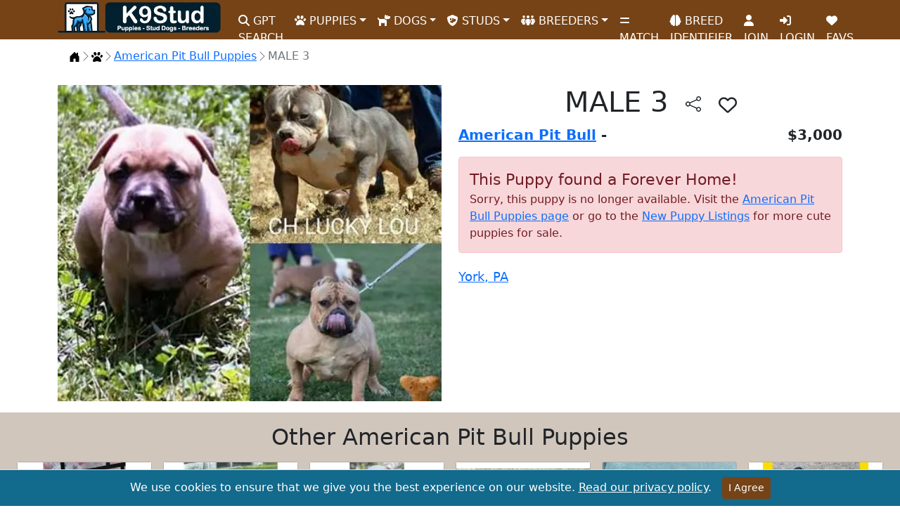

--- FILE ---
content_type: text/html; charset=utf-8
request_url: https://www.k9stud.com/puppies/american-pit-bull-603091.aspx
body_size: 11771
content:


<!doctype html>
<html lang="en">
<head>
    <meta charset="utf-8">
    <meta http-equiv="X-UA-Compatible" content="IE=edge">
    <meta name="viewport" content="width=device-width, initial-scale=1">
    <title>MALE 3</title>
    <link rel="canonical" href="https://www.k9stud.com/puppies/american-pit-bull-603091.aspx" />
    <meta name="description" content="American Pit Bull puppy for sale in York for $3000 that was born on Wednesday, May 11, 2016 posted by bethany suess." />
    <meta name="robots" content="index,follow" />
    <meta name="author" content="K9Stud.com" />
    <link rel="publisher" href="https://plus.google.com/+K9stud" />
    <meta property="og:title" content="MALE 3" />
    <meta property="og:description" content="American Pit Bull puppy for sale in York for $3000 that was born on Wednesday, May 11, 2016 posted by bethany suess." />
    <meta property="og:image" content="https://www.k9stud.com/images/amatallah1/amatallah1_american-pit-bull-a201671315429.webp" />
    <meta property="og:site_name" content="K9Stud.com" />
    <meta property="og:type" content="website" />
    <meta property="og:locale" content="en_US" />
    <meta property="og:url" content="https://www.k9stud.com/puppies/american-pit-bull-603091.aspx" />
    <link rel="stylesheet" href="/css/magnific-popup.min.css">

    <script type="application/ld+json">
{
  "@context": "https://schema.org/",
  "@type": "Product",
  "name": "MALE 3 American Pit Bull Puppy",
  "image": [
    "https://www.k9stud.com/images/amatallah1/amatallah1_american-pit-bull-a201671315429.jpg"
   ],
  "description": "This puppy found a forever home.",
  "brand": "K9Stud",
  "offers": {
    "@type": "Offer",
    "priceCurrency": "USD",
    "price": "3000",
    "priceValidUntil": "1/9/2017 3:04:29 PM",
    "availability": "https://schema.org/InStock",
    "areaServed": {
                   "@type": "Place",
                   "name": "York, PA",
                   "address": {
                               "@type": "PostalAddress",
                                "addressLocality": "York",
                                "addressRegion": "PA",
                                "postalCode": "17401"
                              }
                  }
  }
}
</script>
    <meta name="rating" content="General">
<meta name="classification" content="stud dogs,puppies for sale,dogs for sale,puppies,dog adoption,dog breeding,dog breeders,pets">
<link rel="preload" as="image" href="https://www.k9stud.com/img/k9logo-new2.webp">
<link rel="icon" type="image/png" sizes="16x16" href="https://www.k9stud.com/favicon-16x16.png">
<link rel="icon" type="image/png" sizes="32x32" href="https://www.k9stud.com/favicon-32x32.png">
<link rel="shortcut icon" type="image/x-icon" href="https://www.k9stud.com/favicon.ico">
<link rel="apple-touch-icon" sizes="180x180" href="https://www.k9stud.com/apple-touch-icon.png">
<link rel="icon" type="image/png" sizes="192x192" href="https://www.k9stud.com/android-chrome-192x192.png">
<link rel="icon" type="image/png" sizes="512x512" href="https://www.k9stud.com/android-chrome-512x512.png">
<link rel="manifest" href="https://www.k9stud.com/site.webmanifest">
<link rel="preconnect" href="https://www.googletagmanager.com">
<link rel="dns-prefetch" href="https://www.googletagmanager.com">
<link rel="preconnect" href="https://www.google-analytics.com" crossorigin>
<link rel="dns-prefetch" href="https://www.google-analytics.com">
<link rel="preload" href="https://www.k9stud.com/css/bootstrap5.min.css" as="style" />
<link rel="stylesheet" href="https://www.k9stud.com/css/bootstrap5.min.css">
<link rel="stylesheet" href="https://www.k9stud.com/css/fa-custom.min.css">
    <style>
    
.custom-image {
    width: 100%;  /* Adjust as needed */
    height: 450px; /* Adjust as needed */
    object-fit: cover;  /* This will cover the container with the image */
    float: left;  /* To float the image to the left */
    margin-right: 10px; /* Space between the image and the text */
}
.custom-imageOther {
    width: 100%;  /* Adjust as needed */
    height: 150px; /* Adjust as needed */
    object-fit: cover;  /* This will cover the container with the image */
    float: left;  /* To float the image to the left */
    margin-right: 10px; /* Space between the image and the text */
}
@media screen and (max-width: 768px) { /* Adjust the max-width as needed for your design */
    .custom-image {
        width: 100%;  /* Adjust as needed */
        height: 350px; /* Adjust as needed */
        object-fit: cover;  /* This will cover the container with the image */
        float: left;  /* To float the image to the left */
        margin-right: 10px; /* Space between the image and the text */
    }
    .custom-imageOther {
    width: 100%;  /* Adjust as needed */
    height: 70px; /* Adjust as needed */
    object-fit: cover;  /* This will cover the container with the image */
    float: left;  /* To float the image to the left */
    margin-right: 10px; /* Space between the image and the text */
}
}
.card-scroll-container {
    display: flex;
    flex-wrap: nowrap;
    overflow-x: auto;
}

.card-scroll-container .col-4 {
    flex: 0 0 auto;
}
.custom-link {
    font-size: smaller; /* Adjust the size as needed */
    text-decoration: none;
    color: black;
}
.favorite-icon{
    cursor: pointer;
    font-size:26px;
}
/* Styles for mobile devices */
@media screen and (max-width: 768px) { /* Adjust the max-width as needed */
    h1 {
        font-size: 1.6em; /* smaller font size for mobile devices */
    }
}
#btnShare.btn-outline-dark {
    border: none;
}

    </style>

    <style>
    .breadcrumb-chevron {
  --bs-breadcrumb-divider: url("data:image/svg+xml,%3Csvg xmlns='http://www.w3.org/2000/svg' width='16' height='16' fill='%236c757d'%3E%3Cpath fill-rule='evenodd' d='M4.646 1.646a.5.5 0 0 1 .708 0l6 6a.5.5 0 0 1 0 .708l-6 6a.5.5 0 0 1-.708-.708L10.293 8 4.646 2.354a.5.5 0 0 1 0-.708z'/%3E%3C/svg%3E");
  gap: .5rem;
}
.breadcrumb-chevron .breadcrumb-item {
  display: flex;
  gap: inherit;
  align-items: center;
  padding-left: 0;
  line-height: 1;
}
.breadcrumb-chevron .breadcrumb-item::before {
  gap: inherit;
  float: none;
  width: 1rem;
  height: 1rem;
}

.breadcrumb-custom .breadcrumb-item {
  position: relative;
  flex-grow: 1;
  padding: .75rem 3rem;
}
.breadcrumb-custom .breadcrumb-item::before {
  display: none;
}
.breadcrumb-custom .breadcrumb-item::after {
  position: absolute;
  top: 50%;
  right: -25px;
  z-index: 1;
  display: inline-block;
  width: 50px;
  height: 50px;
  margin-top: -25px;
  content: "";
  background-color: var(--bs-tertiary-bg);
  border-top-right-radius: .5rem;
  box-shadow: 1px -1px var(--bs-border-color);
  transform: scale(.707) rotate(45deg);
}
.breadcrumb-custom .breadcrumb-item:first-child {
  padding-left: 1.5rem;
}
.breadcrumb-custom .breadcrumb-item:last-child {
  padding-right: 1.5rem;
}
.breadcrumb-custom .breadcrumb-item:last-child::after {
  display: none;
}
/* Custom alert for unavailable puppy */
.unavailable-alert {
    background-color: #f8d7da; /* Light red background */
    color: #721c24;           /* Dark red text */
    border: 1px solid #f5c6cb; /* Border matching the background */
    padding: 15px;
    border-radius: 4px;
    margin-bottom: 20px;
}

.unavailable-alert h4 {
    margin-top: 0;
    margin-bottom: 10px;
    font-size: 1.5em;
}

.unavailable-alert p {
    margin: 0;
    font-size: 1em;
}

</style>

<script data-cfasync="false" nonce="20870e7f-6e5a-469e-a285-229bffa205a0">try{(function(w,d){!function(j,k,l,m){if(j.zaraz)console.error("zaraz is loaded twice");else{j[l]=j[l]||{};j[l].executed=[];j.zaraz={deferred:[],listeners:[]};j.zaraz._v="5874";j.zaraz._n="20870e7f-6e5a-469e-a285-229bffa205a0";j.zaraz.q=[];j.zaraz._f=function(n){return async function(){var o=Array.prototype.slice.call(arguments);j.zaraz.q.push({m:n,a:o})}};for(const p of["track","set","debug"])j.zaraz[p]=j.zaraz._f(p);j.zaraz.init=()=>{var q=k.getElementsByTagName(m)[0],r=k.createElement(m),s=k.getElementsByTagName("title")[0];s&&(j[l].t=k.getElementsByTagName("title")[0].text);j[l].x=Math.random();j[l].w=j.screen.width;j[l].h=j.screen.height;j[l].j=j.innerHeight;j[l].e=j.innerWidth;j[l].l=j.location.href;j[l].r=k.referrer;j[l].k=j.screen.colorDepth;j[l].n=k.characterSet;j[l].o=(new Date).getTimezoneOffset();if(j.dataLayer)for(const t of Object.entries(Object.entries(dataLayer).reduce((u,v)=>({...u[1],...v[1]}),{})))zaraz.set(t[0],t[1],{scope:"page"});j[l].q=[];for(;j.zaraz.q.length;){const w=j.zaraz.q.shift();j[l].q.push(w)}r.defer=!0;for(const x of[localStorage,sessionStorage])Object.keys(x||{}).filter(z=>z.startsWith("_zaraz_")).forEach(y=>{try{j[l]["z_"+y.slice(7)]=JSON.parse(x.getItem(y))}catch{j[l]["z_"+y.slice(7)]=x.getItem(y)}});r.referrerPolicy="origin";r.src="/cdn-cgi/zaraz/s.js?z="+btoa(encodeURIComponent(JSON.stringify(j[l])));q.parentNode.insertBefore(r,q)};["complete","interactive"].includes(k.readyState)?zaraz.init():j.addEventListener("DOMContentLoaded",zaraz.init)}}(w,d,"zarazData","script");window.zaraz._p=async d$=>new Promise(ea=>{if(d$){d$.e&&d$.e.forEach(eb=>{try{const ec=d.querySelector("script[nonce]"),ed=ec?.nonce||ec?.getAttribute("nonce"),ee=d.createElement("script");ed&&(ee.nonce=ed);ee.innerHTML=eb;ee.onload=()=>{d.head.removeChild(ee)};d.head.appendChild(ee)}catch(ef){console.error(`Error executing script: ${eb}\n`,ef)}});Promise.allSettled((d$.f||[]).map(eg=>fetch(eg[0],eg[1])))}ea()});zaraz._p({"e":["(function(w,d){})(window,document)"]});})(window,document)}catch(e){throw fetch("/cdn-cgi/zaraz/t"),e;};</script></head>
<body>
    <form name="form1" method="post" action="./american-pit-bull-603091.aspx?id=603091&amp;breed=american-pit-bull" id="form1">
<div>
<input type="hidden" name="__VIEWSTATE" id="__VIEWSTATE" value="/rqBo+IJexczDC1wRySXqPQBckGOmjaLlYYBX7RGSNZ0B2E0AnWcU2yMjNvMdhIYW53ronmHxpi6f3oSxN+oM6IQ9RfmjktpJ7Txc6RiTuYAl8CW" />
</div>

<div>

	<input type="hidden" name="__VIEWSTATEGENERATOR" id="__VIEWSTATEGENERATOR" value="7DF0B376" />
	<input type="hidden" name="__VIEWSTATEENCRYPTED" id="__VIEWSTATEENCRYPTED" value="" />
	<input type="hidden" name="__EVENTVALIDATION" id="__EVENTVALIDATION" value="QEiOBhnxhyW+mU5/MTJgIi7vPkL0QhgDFDLlXzUUJ0cOanly31DLmhu4Vy7C0jABqdFNU4eJRuuck0t3MboAG1jWHbN0pw6QN2FfyJpUW1vji5Uag9jJPUVd2/V06Qk4SM1g5bjiOdD+fPvc9LubO6hNE9A=" />
</div>
    <script type="f0c4cf33dec583514a852035-text/javascript">
        document.forms[0].action = window.location;
    </script> 
    <script type="f0c4cf33dec583514a852035-text/javascript">setInterval(function () {
    fetch('/heartbeat.aspx', { cache: 'no-store' });
}, 30000); // every 30 seconds</script>

<!--<style>
    .navbar-stats {
        font-size: 0.9rem; /* Smaller font size */
    }
</style>-->

<nav class="navbar navbar-expand-lg">
    <div class="container">
        <a class="navbar-brand" href="https://www.k9stud.com/"><img alt="K9Stud Logo" src="https://www.k9stud.com/img/k9logo-new2.webp" height="45" width="233"></a><button class="navbar-toggler" type="button" data-bs-toggle="collapse" data-bs-target="#navbarSupportedContent" aria-controls="navbarSupportedContent" aria-expanded="false" aria-label="Toggle navigation"><span class="navbar-toggler-icon"></span></button>
        <div class="collapse navbar-collapse" id="navbarSupportedContent">
            <ul class="navbar-nav me-auto mb-2 mb-lg-0">
                <li class="nav-item"><a class="nav-link" aria-current="page" href="https://www.k9stud.com/puppy-ai-search"><i class="fa-solid fa-search"></i> GPT SEARCH</a></li>
                <li class="nav-item dropdown"><a class="nav-link dropdown-toggle" href="#" id="navbarDropdownPuppies" role="button" data-bs-toggle="dropdown" aria-expanded="false"><i class="fa-solid fa-paw"></i> PUPPIES</a><ul class="dropdown-menu" aria-labelledby="navbarDropdownPuppies"><li><a class="dropdown-item" href="https://www.k9stud.com/puppies">Puppies for Sale</a></li><li><a class="dropdown-item" href="https://www.k9stud.com/puppies-breed.aspx">Puppies for Sale by Breed</a></li><li><a class="dropdown-item" href="https://www.k9stud.com/puppies-state.aspx">Puppies for Sale by State</a></li><li><a class="dropdown-item" href="https://www.k9stud.com/hypoallergenic-dogs.aspx">Hypoallergenic Puppies for Sale</a></li><li><a class="dropdown-item" href="https://www.k9stud.com/wanted.aspx">Puppy Wanted Listings</a></li></ul></li>
                <li class="nav-item dropdown"><a class="nav-link dropdown-toggle" href="#" id="navbarDropdownDogs" role="button" data-bs-toggle="dropdown" aria-expanded="false"><i class="fa-solid fa-dog"></i> DOGS</a><ul class="dropdown-menu" aria-labelledby="navbarDropdownDogs"><li><a class="dropdown-item" href="https://www.k9stud.com/dogs">Dogs for Sale</a></li><li><a class="dropdown-item" href="https://www.k9stud.com/dogs-breed.aspx">Dogs for Sale by Breed</a></li><li><a class="dropdown-item" href="https://www.k9stud.com/dogs-state.aspx">Dogs for Sale by State</a></li></ul></li>
                <li class="nav-item dropdown"><a class="nav-link dropdown-toggle" href="#" id="navbarDropdownStudDogs" role="button" data-bs-toggle="dropdown" aria-expanded="false"><i class="fa-solid fa-shield-dog"></i> STUDS</a><ul class="dropdown-menu" aria-labelledby="navbarDropdownStudDogs"><li><a class="dropdown-item" href="https://www.k9stud.com/stud-dogs">Stud Dogs</a></li><li><a class="dropdown-item" href="https://www.k9stud.com/stud-dogs-breed.aspx">Stud Dogs by Breed</a></li><li><a class="dropdown-item" href="https://www.k9stud.com/stud-dogs-state.aspx">Stud Dogs by State</a></li><li><a class="dropdown-item" href="https://www.k9stud.com/females.aspx">Females looking for a Stud</a></li></ul></li>
                <li class="nav-item dropdown"><a class="nav-link dropdown-toggle" href="#" id="navbarDropdownBreeders" role="button" data-bs-toggle="dropdown" aria-expanded="false"><i class="fa-solid fa-people-group"></i> BREEDERS</a><ul class="dropdown-menu" aria-labelledby="navbarDropdownBreeders"><li><a class="dropdown-item" href="https://www.k9stud.com/breeders">Dog Breeders</a></li><li><a class="dropdown-item" href="https://www.k9stud.com/breeders-breed.aspx">Dog Breeders by Breed</a></li><li><a class="dropdown-item" href="https://www.k9stud.com/breeders-state.aspx">Dog Breeders by State</a></li></ul></li>
                
                <li class="nav-item"><a class="nav-link" aria-current="page" href="https://www.k9stud.com/match.aspx"><i class="fa-solid fa-equals"></i> MATCH</a></li>
                <li class="nav-item"><a class="nav-link" aria-current="page" href="https://www.k9stud.com/dogai.aspx"><i class="fa-solid fa-brain"></i> BREED IDENTIFIER</a></li>
                
                <li id="join" class="nav-item"><a class="nav-link" aria-current="page" href="https://www.k9stud.com/registration.aspx"><i class="fa-solid fa-user"></i> JOIN</a></li>
                
                <li class="nav-item" id="liLogin"><a class="nav-link" aria-current="page" href="https://www.k9stud.com/login.aspx"><i class="fa-solid fa-right-to-bracket"></i> LOGIN</a></li>
                <li class="nav-item"><a class="nav-link" aria-current="page" href="https://www.k9stud.com/favorites.aspx"><i class="fas fa-heart"></i> FAVS</a></li>
                

            </ul>
        </div>

    </div>
</nav>



        <svg xmlns="http://www.w3.org/2000/svg" class="d-none">
    <symbol id="house-door-fill" viewBox="0 0 16 16">
        <path d="M6.5 14.5v-3.505c0-.245.25-.495.5-.495h2c.25 0 .5.25.5.5v3.5a.5.5 0 0 0 .5.5h4a.5.5 0 0 0 .5-.5v-7a.5.5 0 0 0-.146-.354L13 5.793V2.5a.5.5 0 0 0-.5-.5h-1a.5.5 0 0 0-.5.5v1.293L8.354 1.146a.5.5 0 0 0-.708 0l-6 6A.5.5 0 0 0 1.5 7.5v7a.5.5 0 0 0 .5.5h4a.5.5 0 0 0 .5-.5z" />
    </symbol>
     <symbol id="paw-print" viewBox="0 0 512 512">
        <path d="M226.5 92.9c14.3 42.9-.3 86.2-32.6 96.8s-70.1-15.6-84.4-58.5s.3-86.2 32.6-96.8s70.1 15.6 84.4 58.5zM100.4 198.6c18.9 32.4 14.3 70.1-10.2 84.1s-59.7-.9-78.5-33.3S-2.7 179.3 21.8 165.3s59.7 .9 78.5 33.3zM69.2 401.2C121.6 259.9 214.7 224 256 224s134.4 35.9 186.8 177.2c3.6 9.7 5.2 20.1 5.2 30.5v1.6c0 25.8-20.9 46.7-46.7 46.7c-11.5 0-22.9-1.4-34-4.2l-88-22c-15.3-3.8-31.3-3.8-46.6 0l-88 22c-11.1 2.8-22.5 4.2-34 4.2C84.9 480 64 459.1 64 433.3v-1.6c0-10.4 1.6-20.8 5.2-30.5zM421.8 282.7c-24.5-14-29.1-51.7-10.2-84.1s54-47.3 78.5-33.3s29.1 51.7 10.2 84.1s-54 47.3-78.5 33.3zM310.1 189.7c-32.3-10.6-46.9-53.9-32.6-96.8s52.1-69.1 84.4-58.5s46.9 53.9 32.6 96.8s-52.1 69.1-84.4 58.5z"/>
    </symbol>
</svg>
    
    <div class="container">
        <nav aria-label="breadcrumb">
    <ol class="breadcrumb breadcrumb-chevron p-3 bg-body-tertiary rounded-3">
      <li class="breadcrumb-item">
        <a class="link-body-emphasis" href="/">
          <svg class="bi" width="16" height="16"><use xlink:href="#house-door-fill"></use></svg>
          <span class="visually-hidden">Home</span>
        </a>
      </li>
        <li class="breadcrumb-item">
                <a href="https://www.k9stud.com/puppies">
                    <svg class="bi" width="16" height="16"><use xlink:href="#paw-print"></use></svg>
                    <span class="visually-hidden">Puppies</span>
                </a>
            </li>
         <li class="breadcrumb-item">
       <a href="https://www.k9stud.com/puppies/american-pit-bull.aspx">American Pit Bull Puppies</a>
      </li>
      <li class="breadcrumb-item active" aria-current="page">
       MALE 3
      </li>
    </ol>
  </nav>


        
        <script type="application/ld+json">
        {
            "@context": "https://schema.org",
            "@type": "BreadcrumbList",
            "itemListElement": [
                                                    {
                        "@type": "ListItem",
                        "position": 1,
                        "item": {
                            "@id": "https://www.k9stud.com/puppies",
                            "name": "Puppies"
                        }
                    },
                                                    {
                        "@type": "ListItem",
                        "position": 2,
                        "item": {
                            "@id": "https://www.k9stud.com/puppies/american-pit-bull.aspx",
                            "name": "American Pit Bull Puppies"
                        }
                    },
                                    {
                        "@type": "ListItem",
                        "position": 3,
                        "item": {
                            "@id": "https://www.k9stud.com/puppies/american-pit-bull-603091.aspx",
                            "name": "MALE 3"
                        }
                    }
                            ]
        }
    </script>
        
        
    <div class="row">
    <div class="col-lg-6">
        <div id="carouselExampleControls" class="carousel slide" data-bs-ride="carousel">
          <div class="carousel-inner">
              <div class="carousel-item  active"><a href="/images/amatallah1/amatallah1_american-pit-bull-a201671315429.webp" class="lightbox"><img class="custom-image d-block w-100" border="0" src="/images/amatallah1/amatallah1_american-pit-bull-a201671315429.webp" alt="a collage of a american pit bull dog" /></a></div>
              
              
          </div>
          
        </div>

    </div>
    <div class="col-lg-6">
        <h1 class="text-center">MALE 3 <button id="btnShare" aria-label="btnShare" title="Share" type="button" class="btn btn-outline-dark" data-bs-toggle="modal" data-bs-target="#shareModal"><svg xmlns="http://www.w3.org/2000/svg" width="22" height="22" fill="currentColor" class="bi bi-share" viewBox="0 0 16 16">
  <path d="M13.5 1a1.5 1.5 0 1 0 0 3 1.5 1.5 0 0 0 0-3M11 2.5a2.5 2.5 0 1 1 .603 1.628l-6.718 3.12a2.499 2.499 0 0 1 0 1.504l6.718 3.12a2.5 2.5 0 1 1-.488.876l-6.718-3.12a2.5 2.5 0 1 1 0-3.256l6.718-3.12A2.5 2.5 0 0 1 11 2.5m-8.5 4a1.5 1.5 0 1 0 0 3 1.5 1.5 0 0 0 0-3m11 5.5a1.5 1.5 0 1 0 0 3 1.5 1.5 0 0 0 0-3"/>
</svg></button>
            <span class="favorite-icon" data-ad-type='Puppies for Sale' data-ad-id='603091' title="Add to Favs"><i class="fa-regular fa-heart"></i></span>
</h1> 

        

        <div class="d-flex justify-content-between" style="font-size:20px;">
            <span><strong><a href="american-pit-bull.aspx">American Pit Bull</a> - </strong></span>
            <span><strong>$3,000</strong></span>
        </div>
        <div class="d-flex justify-content-between mt-3 d-none" style="font-size:20px;">
            <span><input type="submit" name="btnContactMe" value="Contact Me" id="btnContactMe" disabled="disabled" class="btn btn-large btn-block btn-primary" style="font-size:10pt;" /></span>
            
        </div>
        <p class="text-secondary mt-3 text-center d-none">3,842 families have looked at this puppy!</p>
        <p class="card-text mt-3" style="font-size:20px;"><div class="unavailable-alert"><span style="font-size: 22px;">This Puppy found a Forever Home!</span><p>Sorry, this puppy is no longer available.  Visit the <a href="https://www.k9stud.com/puppies/american-pit-bull.aspx">American Pit Bull Puppies page</a> or go to the <a href="https://www.k9stud.com/puppies.aspx">New Puppy Listings</a> for more cute puppies for sale.</p></div></p>
        <div class="d-flex justify-content-between mt-3" style="font-size:18px;">
            <span class=" d-none">Offered by: <a href="/homepage/407179.aspx">Bethany S.</a></span>
            <span><a href="/city/york_pennsylvania.aspx">York, PA</a></span>
        </div>
        
        
        
        <div class="d-flex justify-content-between mt-3 p-3 d-none" style="font-size:16px; background-color:#e7e9f8">
            <span>Comments</span>
            <span><input type="submit" name="btnComment" value="Leave a Comment" id="btnComment" disabled="disabled" class="btn btn-primary btn-sm" /></span>
        </div>
        <div class="d-flex justify-content-between" style="font-size:18px; background-color:#e7e9f8">
            
            
        </div>
        

    </div>
    </div>
               
        
        
        

    </div>
        <div style="background-color:#d1c6bc;" class="mt-3 p-3 text-center">
           <h2>Other American Pit Bull Puppies</h2>
           <div class="card-scroll-container">
                                                <div class="col-4 col-lg-2 text-center p-2">
	                                                 <div style="background-color:#d1c6bc;" class="card">
	                	                                <a href="/puppies/american-pit-bull-646762.aspx"><img loading="lazy" alt="a american pit bull dog sitting on a wood floor" class="custom-imageOther" src="/images/giovanni/s_giovanni_american-pit-bull-puppy-for-sale-a20231227105021.webp" /></a>
	                	                                <div style="background-color:white;" class="card-body custom-link">
                                                        <a class="custom-link" href="/puppies/american-pit-bull-646762.aspx">MERLE WHITE AND BLUE P...</a>
                                                        <br />
                                                        $1,500
                                                        </div>
	                                                </div>
	                                            </div>        
                                            
                                                <div class="col-4 col-lg-2 text-center p-2">
	                                                 <div style="background-color:#d1c6bc;" class="card">
	                	                                <a href="/puppies/american-pit-bull-612608.aspx"><img loading="lazy" alt="a american pit bull dog sitting in the grass" class="custom-imageOther" src="/images/hondashells/s_hondashells_american-pit-bull-a201731913658.webp" /></a>
	                	                                <div style="background-color:white;" class="card-body custom-link">
                                                        <a class="custom-link" href="/puppies/american-pit-bull-612608.aspx">Gorgeous Short and Sto...</a>
                                                        <br />
                                                        $1,000
                                                        </div>
	                                                </div>
	                                            </div>        
                                            
                                                <div class="col-4 col-lg-2 text-center p-2">
	                                                 <div style="background-color:#d1c6bc;" class="card">
	                	                                <a href="/puppies/american-pit-bull-616594.aspx"><img loading="lazy" alt="a american pit bull dog with blue eyes" class="custom-imageOther" src="/images/razzaaq/s_razzaaq_american-pit-bull-a2017622144125.webp" /></a>
	                	                                <div style="background-color:white;" class="card-body custom-link">
                                                        <a class="custom-link" href="/puppies/american-pit-bull-616594.aspx">blue pitbull puppy for...</a>
                                                        <br />
                                                        $2,000
                                                        </div>
	                                                </div>
	                                            </div>        
                                            
                                                <div class="col-4 col-lg-2 text-center p-2">
	                                                 <div style="background-color:#d1c6bc;" class="card">
	                	                                <a href="/puppies/american-pit-bull-633951.aspx"><img loading="lazy" alt="a american pit bull dog standing in a grassy area" class="custom-imageOther" src="/images/hinessurvey/s_hinessurvey_american-pit-bull-a20191123406.webp" /></a>
	                	                                <div style="background-color:white;" class="card-body custom-link">
                                                        <a class="custom-link" href="/puppies/american-pit-bull-633951.aspx">Male Brutus XL Tri-Car...</a>
                                                        <br />
                                                        $3,000
                                                        </div>
	                                                </div>
	                                            </div>        
                                            
                                                <div class="col-4 col-lg-2 text-center p-2">
	                                                 <div style="background-color:#d1c6bc;" class="card">
	                	                                <a href="/puppies/american-pit-bull-613277.aspx"><img loading="lazy" alt="a american pit bull puppy lying on a blanket" class="custom-imageOther" src="/images/jones bully blues/s_jones bully blues_american-pit-bull-a201731572341.webp" /></a>
	                	                                <div style="background-color:white;" class="card-body custom-link">
                                                        <a class="custom-link" href="/puppies/american-pit-bull-613277.aspx">Scooby</a>
                                                        <br />
                                                        $1,000
                                                        </div>
	                                                </div>
	                                            </div>        
                                            
                                                <div class="col-4 col-lg-2 text-center p-2">
	                                                 <div style="background-color:#d1c6bc;" class="card">
	                	                                <a href="/puppies/american-pit-bull-633912.aspx"><img loading="lazy" alt="a black and white american pit bull dog" class="custom-imageOther" src="/images/lynsey tyndall/s_lynsey tyndall_american-pit-bull-a202011620508.webp" /></a>
	                	                                <div style="background-color:white;" class="card-body custom-link">
                                                        <a class="custom-link" href="/puppies/american-pit-bull-633912.aspx">Needs New Home ASAP Bl...</a>
                                                        <br />
                                                        $500
                                                        </div>
	                                                </div>
	                                            </div>        
                                            </div>

            <div style="background-color:white;" class="p-2 text-center">
            <a class="btn btn-sm btn-outline-primary mb-2" href="pennsylvania.aspx">All Puppies in Pennsylvania</a>
            <a class="btn btn-sm btn-outline-primary mb-2" href="american-pit-bull_pennsylvania.aspx">American Pit Bull Puppies in Pennsylvania</a>
            <a class="btn btn-sm btn-outline-primary mb-2" href="/city/american-pit-bull_pennsylvania_york.aspx">American Pit Bull Puppies in York</a>
</div>
        </div> 
        <script src="https://code.jquery.com/jquery-3.7.1.min.js" type="f0c4cf33dec583514a852035-text/javascript"></script>
<!-- Include jQuery UI for Autocomplete -->
<script src="https://www.k9stud.com/js/jquery-ui2.min.js" type="f0c4cf33dec583514a852035-text/javascript"></script>
<script src="/cdn-cgi/scripts/7d0fa10a/cloudflare-static/rocket-loader.min.js" data-cf-settings="f0c4cf33dec583514a852035-|49"></script><link rel="preload" href="https://www.k9stud.com/css/jquery-ui2.min.css" as="style" onload="this.onload=null;this.rel='stylesheet'">
<noscript><link rel="stylesheet" href="https://www.k9stud.com/css/jquery-ui2.min.css"></noscript>
<script defer="defer" async src="https://cdn.jsdelivr.net/npm/bootstrap@5.0.2/dist/js/bootstrap.min.js" integrity="sha384-cVKIPhGWiC2Al4u+LWgxfKTRIcfu0JTxR+EQDz/bgldoEyl4H0zUF0QKbrJ0EcQF" crossorigin="anonymous" type="f0c4cf33dec583514a852035-text/javascript"></script>
<style>
    .subscription-message {
        padding: 10px;
        margin-top: 15px;
        border-radius: 5px;
        text-align: center;
        color: #fff; /* White text color for better visibility */
    }

        .subscription-message p {
            margin: 0;
            font-size: 1rem;
            color: #fff;
        }

    .text-success {
        background-color: #28a745; /* Green background for success message */
        color: #fff;
    }

    .text-danger {
        background-color: #dc3545; /* Red background for error message */
        color: #fff;
    }
</style>
<div>
    <!-- Footer -->
    <footer class="text-center text-lg-start text-white" style="background-color: #764316">
        <!-- Grid container -->
        <div class="container p-4 pb-0">
            <!-- Section: Links -->
            <section>
                <!--Grid row-->
                <div class="row">
                    <!--Grid column-->
                    <div class="col-lg-4 col-md-6 mb-4 mb-md-0">
                        <h3 class="text-uppercase">K9Stud.com</h3>
                        <p>
                            Your trusted source for locating and connecting with reputable breeders offering AKC registered puppies and dogs for sale. Dive into our comprehensive listings and find the perfect companion for your family.
                        </p>
                    </div>
                    <!--Grid column-->
                    <div class="col-lg-3 col-md-6 mb-4 mb-md-0">
                        <h3 class="text-uppercase">Newsletter</h3>
                        <p>Subscribe to our newsletter by entering your email address and receive great tips about raising puppies.</p>
                        <div class="input-group mb-3">
                            <input type="email" class="form-control" id="sbsemail" placeholder="Enter your email">
                            <input id="subscribeButton" type="button" class="btn btn-outline-light btn-rounded" value="Submit" />
                        </div>
                        <div id="subscriptionMessage" class="subscription-message" style="display: none;"></div> <!-- Placeholder for the message -->
                    </div>

                    <!--Grid column-->
                    <div class="col-lg-2 col-md-6 mb-4 mb-md-0">
                        <h3 class="text-uppercase">Privacy</h3>
                        <ul class="list-unstyled mb-0">
                            <li class="mb-2"><a href="https://www.k9stud.com/terms.aspx" class="text-white">Terms of Service</a></li>
                            <li class="mb-2"><a href="https://www.k9stud.com/privacy.aspx" class="text-white">Privacy</a></li>
                            <li class="mb-2"><a href="https://www.k9stud.com/safety-tips.aspx" class="text-white">Safety Tips</a></li>
                            <li class="mb-2"><a href="https://www.k9stud.com/generate-puppy-names.aspx" class="text-white">Puppy Names</a></li>
                        </ul>
                    </div>
                    <!--Grid column-->
                    <!--Grid column-->
                    <div class="col-lg-2 col-md-6 mb-4 mb-md-0">
                        <h3 class="text-uppercase">Company</h3>
                        <ul class="list-unstyled mb-0">
                            <li class="mb-2"><a href="https://www.k9stud.com/about.aspx" class="text-white">About</a></li>
                            <li class="mb-2"><a href="https://www.k9stud.com/contactus.aspx" class="text-white">Contact Us</a></li>
                            <li class="mb-2"><a href="https://www.k9stud.com/faq.aspx" class="text-white">F.A.Q's</a></li>
                        </ul>
                    </div>
                    <!--Grid column-->
                </div>
                <!--Grid row-->
            </section>
            <!-- Section: Links -->

            <hr class="mb-4" />

            <!-- Section: CTA -->
            <section>
                <p class="d-flex justify-content-center align-items-center">
                    <span class="me-3">Register for free!</span>
                    <a href="https://www.k9stud.com/registration.aspx" class="btn btn-outline-light btn-rounded">Sign up!</a>
                </p>
            </section>
            <!-- Section: CTA -->

            <hr class="mb-4" />

            <!-- Section: Social media -->
            <section class="mb-4 text-center">
                <!-- Facebook -->
                <a class="btn btn-outline-light btn-floating m-1" href="https://www.facebook.com/caninestud" role="button" aria-label="K9Stud Facebook Page" target="_blank" rel="noopener noreferrer"><i class="fab fa-facebook-f"></i></a>
                <!-- Twitter -->
                <a class="btn btn-outline-light btn-floating m-1" href="https://x.com/k9stud" role="button" aria-label="K9Stud X (Twitter) Page" target="_blank" rel="noopener noreferrer"><i class="fab fa-twitter"></i></a>

                <a class="btn btn-outline-light btn-floating m-1" href="https://www.pinterest.com/k9stud/" role="button" aria-label="K9Stud Pinterest Page" target="_blank" rel="noopener noreferrer"><i class="fa-brands fa-pinterest"></i></a>

                <a class="btn btn-outline-light btn-floating m-1" href="https://www.tiktok.com/@k9stud" role="button" aria-label="K9Stud TikTok Page" target="_blank" rel="noopener noreferrer"><i class="fa-brands fa-tiktok"></i></a>

            </section>
            <!-- Section: Social media -->
        </div>
        <!-- Grid container -->
        <!-- Copyright -->
        <div class="text-center p-3" style="background-color: rgba(0, 0, 0, 0.2)">
            &copy;2010 - 2026 <a class="text-white" href="https://www.k9stud.com/">K9Stud.com</a>
        </div>
        <!-- Copyright -->
    </footer>
    <!-- Footer -->
    <div id="cookieConsentAlert" class="cookie-consent-banner" role="alert" style="display:none;">
        We use cookies to ensure that we give you the best experience on our website. <a href="https://www.k9stud.com/privacy.aspx">Read our privacy policy</a>.
        <button type="button" class="btn btn-success btn-sm" onclick="if (!window.__cfRLUnblockHandlers) return false; acceptCookies()" data-cf-modified-f0c4cf33dec583514a852035-="">I Agree</button>
    </div>
</div>
<!-- End of .container -->

<style>
    .cookie-consent-banner {
        position: fixed;
        bottom: 0;
        left: 0;
        width: 100%;
        background-color: #126a8c;
        border-top: 1px solid #ddd;
        padding: 10px 0;
        text-align: center;
        color: #ffffff; /* White text for links */
        z-index: 1000; /* Adjust as needed */
    }

        .cookie-consent-banner .container {
            display: flex;
            justify-content: center;
            align-items: center;
            flex-direction: column;
        }

        .cookie-consent-banner p {
            margin-bottom: 10px;
            font-size: 14px; /* Adjust font size as needed */
        }

        .cookie-consent-banner a {
            color: #ffffff; /* White text for links */
            text-decoration: underline; /* Underline links */
        }

        .cookie-consent-banner button {
            margin-left: 10px; /* Space before the button */
            background-color: #764316; /* Button color */
            color: white; /* Button text color */
            border-color: #764316;
        }

    @media (max-width: 576px) {
        .cookie-consent-banner .container {
            padding-left: 15px;
            padding-right: 15px;
        }
    }
</style>
<script type="f0c4cf33dec583514a852035-text/javascript">
    $(document).ready(function () {
        $("#subscribeButton").click(function () {
            var email = $("#sbsemail").val();

            $.ajax({
                type: "POST",
                url: "https://www.k9stud.com/admin/jsonservices.aspx/SubmitNewsletter",
                data: JSON.stringify({ email: email }),
                contentType: "application/json; charset=utf-8",
                dataType: "json",
                success: function (response) {
                    $(".input-group").hide();
                    $("#subscriptionMessage").html("<p>Thank you for subscribing!</p>").show();
                },
                error: function (xhr, status, error) {
                    $(".input-group").hide();
                    $("#subscriptionMessage").html("<p>Error subscribing, please check the email provided!</p>").show();
                }
            });
        });
    });
</script>
<script type="f0c4cf33dec583514a852035-text/javascript">
    document.addEventListener("DOMContentLoaded", function () {
        if (!getCookie("cookiesAccepted")) {
            document.getElementById("cookieConsentAlert").style.display = "block";
        }
    });

    function acceptCookies() {
        setCookie("cookiesAccepted", "true", 365); // Set cookie for 1 year
        document.getElementById("cookieConsentAlert").style.display = "none";
    }

    function setCookie(name, value, days) {
        var expires = "";
        if (days) {
            var date = new Date();
            date.setTime(date.getTime() + (days * 24 * 60 * 60 * 1000));
            expires = "; expires=" + date.toUTCString();
        }
        document.cookie = name + "=" + (value || "") + expires + "; path=/";
    }

    function getCookie(name) {
        var nameEQ = name + "=";
        var ca = document.cookie.split(';');
        for (var i = 0; i < ca.length; i++) {
            var c = ca[i];
            while (c.charAt(0) == ' ') c = c.substring(1, c.length);
            if (c.indexOf(nameEQ) == 0) return c.substring(nameEQ.length, c.length);
        }
        return null;
    }

</script>



        <!-- Modal -->
<div class="modal fade" id="shareModal" tabindex="-1" aria-labelledby="exampleModalLabel" aria-hidden="true">
  <div class="modal-dialog">
    <div class="modal-content">
      <div class="modal-header">
        <h3 class="modal-title" id="exampleModalLabel">Share</h3>
        <button type="button" class="btn-close" data-bs-dismiss="modal" aria-label="Close"></button>
      </div>
      <div class="modal-body text-center">
        <a class="m-2" href="https://www.facebook.com/sharer/sharer.php?u=https://www.k9stud.com/puppies/american-pit-bull-603091.aspx"><svg xmlns="http://www.w3.org/2000/svg" width="22" height="22" fill="currentColor" class="bi bi-facebook" viewBox="0 0 16 16">
  <path d="M16 8.049c0-4.446-3.582-8.05-8-8.05C3.58 0-.002 3.603-.002 8.05c0 4.017 2.926 7.347 6.75 7.951v-5.625h-2.03V8.05H6.75V6.275c0-2.017 1.195-3.131 3.022-3.131.876 0 1.791.157 1.791.157v1.98h-1.009c-.993 0-1.303.621-1.303 1.258v1.51h2.218l-.354 2.326H9.25V16c3.824-.604 6.75-3.934 6.75-7.951"/>
</svg></a>

          <a class="m-3" href="https://twitter.com/intent/tweet?url=https://www.k9stud.com/puppies/american-pit-bull-603091.aspx&text="><svg xmlns="http://www.w3.org/2000/svg" width="22" height="22" fill="currentColor" class="bi bi-twitter-x" viewBox="0 0 16 16">
  <path d="M12.6.75h2.454l-5.36 6.142L16 15.25h-4.937l-3.867-5.07-4.425 5.07H.316l5.733-6.57L0 .75h5.063l3.495 4.633L12.601.75Zm-.86 13.028h1.36L4.323 2.145H2.865l8.875 11.633Z"/>
</svg></a>

          <a class="m-3" href="https://pinterest.com/pin/create/button/?url=https://www.k9stud.com/puppies/american-pit-bull-603091.aspx&media=&description="><svg xmlns="http://www.w3.org/2000/svg" width="22" height="22" fill="currentColor" class="bi bi-pinterest" viewBox="0 0 16 16">
  <path d="M8 0a8 8 0 0 0-2.915 15.452c-.07-.633-.134-1.606.027-2.297.146-.625.938-3.977.938-3.977s-.239-.479-.239-1.187c0-1.113.645-1.943 1.448-1.943.682 0 1.012.512 1.012 1.127 0 .686-.437 1.712-.663 2.663-.188.796.4 1.446 1.185 1.446 1.422 0 2.515-1.5 2.515-3.664 0-1.915-1.377-3.254-3.342-3.254-2.276 0-3.612 1.707-3.612 3.471 0 .688.265 1.425.595 1.826a.24.24 0 0 1 .056.23c-.061.252-.196.796-.222.907-.035.146-.116.177-.268.107-1-.465-1.624-1.926-1.624-3.1 0-2.523 1.834-4.84 5.286-4.84 2.775 0 4.932 1.977 4.932 4.62 0 2.757-1.739 4.976-4.151 4.976-.811 0-1.573-.421-1.834-.919l-.498 1.902c-.181.695-.669 1.566-.995 2.097A8 8 0 1 0 8 0"/>
</svg></a>

          <a class="m-3" href="https://www.linkedin.com/shareArticle?mini=true&url=https://www.k9stud.com/puppies/american-pit-bull-603091.aspx"><svg xmlns="http://www.w3.org/2000/svg" width="22" height="22" fill="currentColor" class="bi bi-linkedin" viewBox="0 0 16 16">
  <path d="M0 1.146C0 .513.526 0 1.175 0h13.65C15.474 0 16 .513 16 1.146v13.708c0 .633-.526 1.146-1.175 1.146H1.175C.526 16 0 15.487 0 14.854V1.146zm4.943 12.248V6.169H2.542v7.225h2.401m-1.2-8.212c.837 0 1.358-.554 1.358-1.248-.015-.709-.52-1.248-1.342-1.248-.822 0-1.359.54-1.359 1.248 0 .694.521 1.248 1.327 1.248h.016zm4.908 8.212V9.359c0-.216.016-.432.08-.586.173-.431.568-.878 1.232-.878.869 0 1.216.662 1.216 1.634v3.865h2.401V9.25c0-2.22-1.184-3.252-2.764-3.252-1.274 0-1.845.7-2.165 1.193v.025h-.016a5.54 5.54 0 0 1 .016-.025V6.169h-2.4c.03.678 0 7.225 0 7.225h2.4"/>
</svg></a>

          <a class="m-3" href="https://wa.me/?text=https://www.k9stud.com/puppies/american-pit-bull-603091.aspx" title="WhatsApp"><svg xmlns="http://www.w3.org/2000/svg" width="22" height="22" fill="currentColor" class="bi bi-whatsapp" viewBox="0 0 16 16">
  <path d="M13.601 2.326A7.854 7.854 0 0 0 7.994 0C3.627 0 .068 3.558.064 7.926c0 1.399.366 2.76 1.057 3.965L0 16l4.204-1.102a7.933 7.933 0 0 0 3.79.965h.004c4.368 0 7.926-3.558 7.93-7.93A7.898 7.898 0 0 0 13.6 2.326zM7.994 14.521a6.573 6.573 0 0 1-3.356-.92l-.24-.144-2.494.654.666-2.433-.156-.251a6.56 6.56 0 0 1-1.007-3.505c0-3.626 2.957-6.584 6.591-6.584a6.56 6.56 0 0 1 4.66 1.931 6.557 6.557 0 0 1 1.928 4.66c-.004 3.639-2.961 6.592-6.592 6.592zm3.615-4.934c-.197-.099-1.17-.578-1.353-.646-.182-.065-.315-.099-.445.099-.133.197-.513.646-.627.775-.114.133-.232.148-.43.05-.197-.1-.836-.308-1.592-.985-.59-.525-.985-1.175-1.103-1.372-.114-.198-.011-.304.088-.403.087-.088.197-.232.296-.346.1-.114.133-.198.198-.33.065-.134.034-.248-.015-.347-.05-.099-.445-1.076-.612-1.47-.16-.389-.323-.335-.445-.34-.114-.007-.247-.007-.38-.007a.729.729 0 0 0-.529.247c-.182.198-.691.677-.691 1.654 0 .977.71 1.916.81 2.049.098.133 1.394 2.132 3.383 2.992.47.205.84.326 1.129.418.475.152.904.129 1.246.08.38-.058 1.171-.48 1.338-.943.164-.464.164-.86.114-.943-.049-.084-.182-.133-.38-.232z"/>
</svg></a>

          <a class="m-2" href="https://www.reddit.com/submit?title=Default+share+text&amp;url=https://www.k9stud.com/puppies/american-pit-bull-603091.aspx" title="Reddit"><svg xmlns="http://www.w3.org/2000/svg" width="22" height="22" fill="currentColor" class="bi bi-reddit" viewBox="0 0 16 16">
  <path d="M6.167 8a.831.831 0 0 0-.83.83c0 .459.372.84.83.831a.831.831 0 0 0 0-1.661m1.843 3.647c.315 0 1.403-.038 1.976-.611a.232.232 0 0 0 0-.306.213.213 0 0 0-.306 0c-.353.363-1.126.487-1.67.487-.545 0-1.308-.124-1.671-.487a.213.213 0 0 0-.306 0 .213.213 0 0 0 0 .306c.564.563 1.652.61 1.977.61zm.992-2.807c0 .458.373.83.831.83.458 0 .83-.381.83-.83a.831.831 0 0 0-1.66 0z"/>
  <path d="M16 8A8 8 0 1 1 0 8a8 8 0 0 1 16 0m-3.828-1.165c-.315 0-.602.124-.812.325-.801-.573-1.9-.945-3.121-.993l.534-2.501 1.738.372a.83.83 0 1 0 .83-.869.83.83 0 0 0-.744.468l-1.938-.41a.203.203 0 0 0-.153.028.186.186 0 0 0-.086.134l-.592 2.788c-1.24.038-2.358.41-3.17.992-.21-.2-.496-.324-.81-.324a1.163 1.163 0 0 0-.478 2.224c-.02.115-.029.23-.029.353 0 1.795 2.091 3.256 4.669 3.256 2.577 0 4.668-1.451 4.668-3.256 0-.114-.01-.238-.029-.353.401-.181.688-.592.688-1.069 0-.65-.525-1.165-1.165-1.165z"/>
</svg></a>

          <div>
                        <div class="input-group mb-3 mt-3 input-group-sm">
  <span class="input-group-text" id="basic-addon1">Url</span>
  <input readonly="readonly" type="text" class="form-control" aria-describedby="basic-addon1" id="currentPage-https://www.k9stud.com/puppies/american-pit-bull-603091.aspx" value="https://www.k9stud.com/puppies/american-pit-bull-603091.aspx">
</div>
                        
                    </div>

      </div>
      <div class="modal-footer">
        <button type="button" class="btn btn-secondary" data-bs-dismiss="modal">Close</button>
      </div>
    </div>
  </div>
</div>

    </form>
    <script src="https://cdn.jsdelivr.net/npm/magnific-popup@1.2.0/dist/jquery.magnific-popup.min.js" type="f0c4cf33dec583514a852035-text/javascript"></script>
        <script type="f0c4cf33dec583514a852035-text/javascript">
            $(document).ready(function () {
                $('#carouselExampleControls .carousel-inner').magnificPopup({
                    delegate: 'a.lightbox',
                    type: 'image',
                    fixedContentPos: true,
                    closeOnBgClick: true,
                    alignTop: false,
                    tLoading: 'Loading image #%curr%...',
                    mainClass: 'mfp-img-mobile',
                    gallery: {
                        enabled: true,
                        navigateByImgClick: true,
                        preload: [0, 1] // Will preload 0 - before current, and 1 after the current image
                    }
                });
            });
</script>

    <script type="f0c4cf33dec583514a852035-text/javascript">
        document.addEventListener('DOMContentLoaded', function () {
            var favoriteButtons = document.querySelectorAll('.favorite-icon');
            favoriteButtons.forEach(function (button) {
                button.addEventListener('click', function () {
                    var adType = this.getAttribute('data-ad-type');
                    var adId = this.getAttribute('data-ad-id');
                    addToFavorites(event, this, adType, adId);
                });
            });
        });

        function addToFavorites(event, buttonElement, adType, adId) {
            var sessionId = '0trf4dzsd0zhvqnwglehtouz'; // Get SessionID from server-side

            $.ajax({
                type: "POST",
                url: "/admin/jsonservices.aspx/AddToFavorites1", // Update with your actual page name
                contentType: "application/json; charset=utf-8",
                dataType: "json",
                data: JSON.stringify({ SessionID: sessionId, AdType: adType, AdID: adId }),
                success: function (response) {
                    console.log("Added to favorites successfully.");
                    // Change the icon to solid heart
                    var icon = buttonElement.querySelector('i');
                    icon.classList.remove('fa-regular', 'fa-heart');
                    icon.classList.add('fa-solid', 'fa-heart');
                },
                error: function (error) {
                    console.error("Error adding to favorites:", error);
                }
            });
        }
</script>
   
<script src="/cdn-cgi/scripts/7d0fa10a/cloudflare-static/rocket-loader.min.js" data-cf-settings="f0c4cf33dec583514a852035-|49" defer></script></body>

</html>
